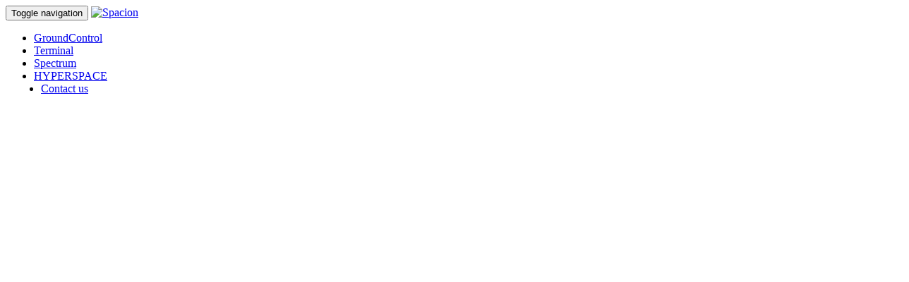

--- FILE ---
content_type: text/html; charset=UTF-8
request_url: https://spacion.de/
body_size: 4056
content:
<!DOCTYPE html> <!--[if IE 8]> <html lang="en" class="ie8"> <![endif]--> <!--[if IE 9]> <html lang="en" class="ie9"> <![endif]--> <!--[if !IE]><!--> <html lang="en"> <!--<![endif]--> <head> <meta charset="utf-8"> <meta http-equiv="X-UA-Compatible" content="IE=edge"> <meta name="viewport" content="width=device-width, initial-scale=1.0, maximum-scale=1.0, user-scalable=no"> <meta name="author" content="Spacion"> <meta name="robots" content="index, follow"> <title>Homepage :: Spacion</title> <link href="https://spacion.de/themes/spacion/css/bundle.css" rel="stylesheet"> <link href="https://spacion.de/themes/spacion/css/style.css" rel="stylesheet"> <link href="https://spacion.de/themes/spacion/css/custom.css" rel="stylesheet"> <link rel="stylesheet" href="https://spacion.de/themes/standard/fonts/awesome/css/font-awesome.min.css"> <link rel="shortcut icon" href="https://spacion.de/themes/favicon.ico" type="image/x-icon" /> <link rel="apple-touch-icon" href="https://spacion.de/themes/apple-touch-icon.png" /> <!--[if lt IE 9]>
      <script src="https://oss.maxcdn.com/html5shiv/3.7.3/html5shiv.min.js"></script>
      <script src="https://oss.maxcdn.com/respond/1.4.2/respond.min.js"></script>
    <![endif]--> <script src="https://spacion.de/themes/standard/js/jquery-1.11.1.min.js"></script> </head> <body> <div id="preloader"></div> <nav class="navbar navbar-default navbar-fixed-top"> <div class="container-fluid"> <div class="navbar-header"> <button type="button" class="navbar-toggle collapsed" data-toggle="collapse" data-target="#navbar" aria-expanded="false" aria-controls="navbar"> <span class="sr-only">Toggle navigation</span> <span class="icon-bar"></span> <span class="icon-bar"></span> <span class="icon-bar"></span> </button> <a class="navbar-brand" href="https://spacion.de/"> <img src="https://spacion.de/themes/spacion/images/logo.png" alt="Spacion" title="Spacion" style="height: 100%; width: auto;"> </a> </div> <div id="navbar" class="navbar-collapse collapse"> <ul class="nav navbar-nav navbar-right"> <li><a href="https://spacion.de/groundcontrol">GroundControl</a></li> <li><a href="https://spacion.de/terminal">Terminal</a></li> <li><a href="https://spacion.de/spectrum">Spectrum</a></li> <li><a href="https://my.hyperspace.one" target="_blank">HYPERSPACE</a></li> <li class="button-navbar" style="margin-left: 10px;"><a href="https://spacion.de/contact"><i class="fa fa-envelope"></i> Contact us</a></li> </ul> </div> </div> </nav> <noscript><div class="container" style="margin-top:18px;"><div class="alert alert-warning">JavaScript is deactivated in your browser. Please activate it to use all functions.</div></div></noscript> <br /><br /><br /><style>
video {
  width: 100%;
  margin-top: -20px;
  margin-bottom: -35px;
  object-fit: cover;
  overflow: hidden;
  height: 600px;
}

#video_small {
  font-weight: normal;
  font-size: 20px;
  display: block;
  margin-top: 20px;
}

#video_desc {
  position: absolute;
  width: 100%;
  height: 500px;
  z-index: 100;
  color: white;
  display: flex;
  align-items: center;
  justify-content: center;
}

#video_desc h1{
  font-weight: bold;
  text-transform: uppercase;
  font-size: 3.5em;
  color: white;
  text-align: center;
}

#video_desc small{
  font-size: 1.5em;
  text-align: center;
  display: block;
}

@media screen and (max-width: 600px){
  video {
    height: 400px;
  }
  #video_desc{
    height: 400px;
  }
  #video_desc h1{
    font-size: 2.5em;
    text-align: left;
    padding-left: 15px;
  }

  #video_desc small{
    border-top: 2px solid rgba(255,255,255,0.4);
    margin: 0px 15px 0px;
    font-size: 18px;
    line-height: 20px;
    text-align: left;
    padding-top: 15px;
  }
}

.spc-news-item header{
  display: flex;
  justify-content: space-between;

  font-size: 13px;
  font-weight: bold;
  text-transform: uppercase;
}

.spc-news-item > h3{
  font-weight: bold;
  font-size: 19px;
  padding-top: 8px;
}

.spc-news-item > p {
  font-size: 14px;
  font-weight: normal;
  line-height: 20px;
}

.spc-news-item > img {
  width:100%; 
  object-fit: cover;
  height: 230px;
}
</style> <div id="video_box"> <div id="video_desc"> <div> <h1>Driving the event industry</h1> <small>Online shop, ticketing, billing, access control, metrics</small> </div> </div> <video autoplay muted loop playsinline> <source src="https://spacion.de/themes/spacion/images/aftermovie.mp4" type="video/mp4">
    Your browser does not support the video tag.
  </video> </div> <div class="jumbotron" style="margin-bottom: 0px !important;"> <div class="container"> <br /> <h2>News</h2> <br /> <div class="row"> <div class="col-md-6 spc-news-item"> <header> <div>Forschungszentrum Jülich</div> <div>14.02.2020</div> </header> <img src="https://www.fz-juelich.de/de/bilder/pressebilder/pm2020/2020-02-14-jugend-forscht/@@images/ff305e38-2450-4121-9538-cbc3c1ff24a7.jpeg" style="width:100%;"/> <h3>"Sonderpreis für Digitalisierung" at Jugend forscht</h3> <p>
              For the third time in a row, we are honoring a project with our own special prize for digitalization at this year's regional competition of Jugend forscht at the research center in Jülich.
              We would like to refer to the <a href="https://www.fz-juelich.de/SharedDocs/Pressemitteilungen/UK/DE/2020/2020-02-14-jufo.html" target="_blank">article of the research center</a>.  
            </p> </div> <div class="col-md-6 spc-news-item"> <header> <div>Herzogenrath</div> <div>06.01.2020</div> </header> <img src="https://spacion.de/themes/spacion/images/new-office.jpg"/> <h3>New location - New opportunities</h3> <p>Spacion GmbH moved to its new office on January 1st, 2020. We look forward to welcoming you personally to this location!</p> </div> </div> </div> </div> <footer class="footer"> <div class="container"> <div class="row"> <div class="col-md-4 mb30"> <h3>About Us</h3> <p>
                            Spacion was founded in 2018 for providing software solutions for event management and ticketing. Our own event, <a href="https://my.hyperspace.one" target="_blank">HYPERSPACE</a>, is fully driven by our software.
                        </p> <ul class="list-inline f-social"> <li><a href="https://www.facebook.com/hyperspacefestival" target="_blank"><i class="fa fa-facebook"></i></a></li> <li><a href="https://www.instagram.com/hyperspacefestival/" target="_blank"><i class="fa fa-instagram"></i></a></li> <li><a href="https://www.youtube.com/channel/UCM3ZpMo9GDQklpC_gZfZGUQ" target="_blank"><i class="fa fa-youtube-play"></i></a></li> </ul> </div> <div class="col-md-4 mb30"> <h3>Office</h3> <p> <small>Address:</small><br>
                            Voccartstraße 1, 52134 Herzogenrath<br />Germany
                        </p> <p> <small>Mail Us:</small><br> <a href="/cdn-cgi/l/email-protection#234e424a4f63505342404a4c4d0d4746"><span class="__cf_email__" data-cfemail="e18c80888da192918082888e8fcf8584">[email&#160;protected]</span></a> </p> </div> <div class="col-md-4 mb30"> <h3>useful links</h3> <div class="row"> <div class="col-sm-6"> <ul class="f-links list-unstyled"> <li><a href="https://spacion.de/groundcontrol">GroundControl</a></li> <li><a href="https://spacion.de/terminal">Terminal</a></li> <li><a href="https://spacion.de/spectrum">Spectrum</a></li> <li><a href="https://my.hyperspace.one" target="_blank">HYPERSPACE</a></li> </ul> </div> <div class="col-sm-6"> <ul class="f-links list-unstyled"> <li><a href="https://spacion.de/contact">Contact us</a></li> <li><a href="https://spacion.de/privacy">Privacy policy</a></li> <li><a href="https://spacion.de/terms">Terms of service</a></li> <li><a href="https://spacion.de/imprint">Imprint</a></li> </ul> </div> </div> </div> </div> </div> <div class="footer-copyright"> <div class="container">
                    &copy; Copyright Spacion GmbH 2026. All Rights Reserved.
                </div> </div> </footer> <div class="modal modal-blur" id="discount" tabindex="-1" role="dialog" aria-hidden="true"> <form method="POST"><input type="hidden" name="csrf_token" value="97a8573b74d10c5313e302a4a320e032823565ce563a4312199e3dfcc286bbf922f979a42298ac53f5e5cb1b7ee007ccf610e6c99b59f75d2c96033d4ffc4a7904011641f4a7abc5b8c6c0e9a4143d118935f8fc9bed02d394f76e626ad1051d"> <div class="modal-dialog"> <div class="modal-content"> <div class="modal-header"> <button type="button" class="close" data-dismiss="modal" aria-label="Close"><span aria-hidden="true">&times;</span></button> <h4 class="modal-title">Current offers</h4> </div> <div class="modal-body"> <div class="well" style="margin-bottom: 0;"> <p style="text-align: center;">Unfortunately, there are no offers right now.</p> </div> </div> </div> </div> </form> </div> <div class="modal fade" id="languageModal" tabindex="-1" role="dialog" aria-hidden="true"> <form method="POST"><input type="hidden" name="csrf_token" value="97a8573b74d10c5313e302a4a320e032823565ce563a4312199e3dfcc286bbf922f979a42298ac53f5e5cb1b7ee007ccf610e6c99b59f75d2c96033d4ffc4a7904011641f4a7abc5b8c6c0e9a4143d118935f8fc9bed02d394f76e626ad1051d"> <div class="modal-dialog"> <div class="modal-content"> <div class="modal-header"> <button type="button" class="close" data-dismiss="modal" aria-label="Close"><span aria-hidden="true">&times;</span></button> <h4 class="modal-title" id="languageModalLabel">Change language</h4> </div> <div class="modal-body"> <select class="form-control" name="new_language"> <option value="english" selected="selected">English</option> </select> </div> <div class="modal-footer"> <button type="button" class="btn btn-default" data-dismiss="modal">Close</button> <button type="submit" name="change_language" class="btn btn-primary">Apply</button> </div> </div> </div> </form> </div> <div class="modal modal-login" id="login-modal" tabindex="-1" role="dialog" aria-labelledby="loginModalLabel" aria-hidden="true"> <div class="modal-dialog"> <div class="modal-content"> <div class="modal-header"> <h4 id="loginModalLabel" class="modal-title text-center">Log in at Spacion</h4> </div> <div class="modal-body"> <div class="login-form-container"> <form method="POST" action="https://spacion.de/login" class="login-form" id="modal-login-form"><input type="hidden" name="csrf_token" value="97a8573b74d10c5313e302a4a320e032823565ce563a4312199e3dfcc286bbf922f979a42298ac53f5e5cb1b7ee007ccf610e6c99b59f75d2c96033d4ffc4a7904011641f4a7abc5b8c6c0e9a4143d118935f8fc9bed02d394f76e626ad1051d"> <div class="form-group email"> <label class="sr-only" for="login-email">Your email address</label> <input id="login-email" name="email" type="email" required="" value="" class="form-control login-email" placeholder="Email address"> </div> <div class="form-group password"> <label class="sr-only">Your password</label> <input id="modal-login-password" type="password" class="form-control login-password" placeholder="Password"> <input type="hidden" name="password" value="" id="modal-login-hashed" /> </div> <div class="checkbox remember"> <label> <input type="checkbox" name="cookie" value="1" > Stay logged in for 30 days
                                </label> </div> <button type="submit" name="login" id="modal-login-do" class="btn btn-block btn-primary">Log in</button> <button type="submit" name="pwreset" class="btn btn-block btn-sm btn-warning">Request password</button> </form> </div> </div> </div> </div> </div> <div class="modal modal-signup" id="signup-modal" tabindex="-1" role="dialog" aria-labelledby="signupModalLabel" aria-hidden="true"> <div class="modal-dialog"> <div class="modal-content"> <div class="modal-header"> <h4 id="signupModalLabel" class="modal-title text-center">New at Spacion?</h4> <p class="intro text-center">It only takes three minutes...</p> </div> <div class="modal-body"> <div class="login-form-container"> <form class="login-form" method="POST" action="https://spacion.de/register"><input type="hidden" name="csrf_token" value="97a8573b74d10c5313e302a4a320e032823565ce563a4312199e3dfcc286bbf922f979a42298ac53f5e5cb1b7ee007ccf610e6c99b59f75d2c96033d4ffc4a7904011641f4a7abc5b8c6c0e9a4143d118935f8fc9bed02d394f76e626ad1051d"> <div class="form-group email"> <label class="sr-only" for="signup-email">Your email address</label> <input id="signup-email" type="email" class="form-control login-email" name="email" placeholder="Email address"> </div> <button type="submit" class="btn btn-block btn-primary">Next</button> </form> </div> </div> </div> </div> </div> <input type="hidden" id="csrf_token" value="97a8573b74d10c5313e302a4a320e032823565ce563a4312199e3dfcc286bbf922f979a42298ac53f5e5cb1b7ee007ccf610e6c99b59f75d2c96033d4ffc4a7904011641f4a7abc5b8c6c0e9a4143d118935f8fc9bed02d394f76e626ad1051d" /> <script data-cfasync="false" src="/cdn-cgi/scripts/5c5dd728/cloudflare-static/email-decode.min.js"></script><script src="https://spacion.de/themes/spacion/js/plugins/all.js"></script> <script src="https://spacion.de/themes/spacion/js/finder.custom.js"></script> <script>$('[data-toggle="tooltip"]').tooltip();</script> <script src="https://spacion.de/lib/crypt/sha512.js"></script> <script>var hash_method = 'sha512';</script> <script src="https://spacion.de/lib/crypt/core.js"></script> <script src="https://spacion.de/themes/standard/js/cookieconsent/cookieconsent.min.js"></script> <link rel="stylesheet" href="https://spacion.de/themes/standard/js/cookieconsent/cookieconsent.min.css"> <script>
    window.cookieconsent.initialise({
        palette:{
            popup: {background: "#eee"},
            button: {background: "#428bca"},
        },
        content: {
            message: 'We are using cookies to give you the best experience on our site. Cookies are files stored in your browser and are used by most websites to help personalise your web experience.',
            dismiss: 'Accept',
            link: 'Privacy policy',
            href: 'https://spacion.de/privacy',
            target: '_blank',
        },
    });
    </script> <script defer src="https://static.cloudflareinsights.com/beacon.min.js/vcd15cbe7772f49c399c6a5babf22c1241717689176015" integrity="sha512-ZpsOmlRQV6y907TI0dKBHq9Md29nnaEIPlkf84rnaERnq6zvWvPUqr2ft8M1aS28oN72PdrCzSjY4U6VaAw1EQ==" data-cf-beacon='{"version":"2024.11.0","token":"c0dd7be7589f459c832e9884cd86a29d","r":1,"server_timing":{"name":{"cfCacheStatus":true,"cfEdge":true,"cfExtPri":true,"cfL4":true,"cfOrigin":true,"cfSpeedBrain":true},"location_startswith":null}}' crossorigin="anonymous"></script>
</body> </html>